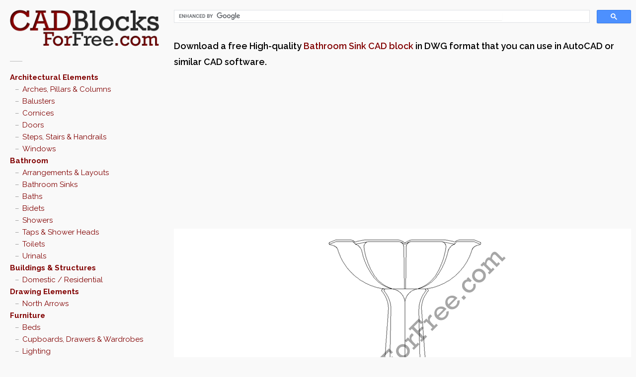

--- FILE ---
content_type: text/html; charset=UTF-8
request_url: https://www.cadblocksforfree.com/bathroom/CADBLOCKSFORFREE0001226/
body_size: 11317
content:

<!DOCTYPE html>

<html lang="en-GB"
	prefix="og: https://ogp.me/ns#" >
<head>
	<meta charset="UTF-8" />
	<meta name="viewport" content="width=device-width, initial-scale=1" />
	
	<link rel="pingback" href="" />
	
		<!-- All in One SEO 4.0.18 -->
		<title>Bathroom Sink | Free AutoCAD block in DWG</title>
		<link rel="canonical" href="https://www.cadblocksforfree.com/bathroom/CADBLOCKSFORFREE0001226/" />
		<meta property="og:site_name" content="CAD Blocks For Free" />
		<meta property="og:type" content="article" />
		<meta property="og:title" content="Bathroom Sink | Free AutoCAD block in DWG" />
		<meta property="og:url" content="https://www.cadblocksforfree.com/bathroom/CADBLOCKSFORFREE0001226/" />
		<meta property="og:image" content="https://www.cadblocksforfree.com/wp-content/uploads/CADBLOCKSFORFREE0001226.png" />
		<meta property="og:image:secure_url" content="https://www.cadblocksforfree.com/wp-content/uploads/CADBLOCKSFORFREE0001226.png" />
		<meta property="og:image:width" content="500" />
		<meta property="og:image:height" content="500" />
		<meta property="article:published_time" content="2012-02-05T15:38:08Z" />
		<meta property="article:modified_time" content="2015-12-16T15:07:52Z" />
		<meta property="twitter:card" content="summary" />
		<meta property="twitter:site" content="@CADBlcksForFree" />
		<meta property="twitter:domain" content="www.cadblocksforfree.com" />
		<meta property="twitter:title" content="Bathroom Sink | Free AutoCAD block in DWG" />
		<meta property="twitter:image" content="https://www.cadblocksforfree.com/wp-content/uploads/CADBLOCKSFORFREE0001226.png" />
		<!-- All in One SEO -->

<link rel='dns-prefetch' href='//ajax.googleapis.com' />
<link rel='dns-prefetch' href='//fonts.googleapis.com' />
<link rel='dns-prefetch' href='//stackpath.bootstrapcdn.com' />
<link rel="alternate" title="oEmbed (JSON)" type="application/json+oembed" href="https://www.cadblocksforfree.com/wp-json/oembed/1.0/embed?url=https%3A%2F%2Fwww.cadblocksforfree.com%2Fbathroom%2FCADBLOCKSFORFREE0001226%2F" />
<link rel="alternate" title="oEmbed (XML)" type="text/xml+oembed" href="https://www.cadblocksforfree.com/wp-json/oembed/1.0/embed?url=https%3A%2F%2Fwww.cadblocksforfree.com%2Fbathroom%2FCADBLOCKSFORFREE0001226%2F&#038;format=xml" />
<style id='wp-img-auto-sizes-contain-inline-css' type='text/css'>
img:is([sizes=auto i],[sizes^="auto," i]){contain-intrinsic-size:3000px 1500px}
/*# sourceURL=wp-img-auto-sizes-contain-inline-css */
</style>
<link rel='stylesheet' id='dlm-frontend-css' href='https://www.cadblocksforfree.com/wp-content/plugins/download-monitor/assets/css/frontend.css?ver=6.9' type='text/css' media='all' />
<link rel='stylesheet' id='style-css' href='https://www.cadblocksforfree.com/wp-content/themes/wpex-pronto/style.css?ver=6.9' type='text/css' media='all' />
<link rel='stylesheet' id='raleway-google-font-css' href='https://fonts.googleapis.com/css?family=Raleway%3A400%2C300%2C500%2C600%2C700&#038;ver=6.9' type='text/css' media='all' />
<link rel='stylesheet' id='font-awesome-css' href='https://stackpath.bootstrapcdn.com/font-awesome/4.7.0/css/font-awesome.min.css?ver=6.9' type='text/css' media='all' />
<script type="text/javascript" src="//ajax.googleapis.com/ajax/libs/jquery/3.7.1/jquery.min.js?ver=3.7.1" id="jquery-js"></script>
<link rel="https://api.w.org/" href="https://www.cadblocksforfree.com/wp-json/" /><link rel="alternate" title="JSON" type="application/json" href="https://www.cadblocksforfree.com/wp-json/wp/v2/posts/34384" /><link rel='shortlink' href='https://www.cadblocksforfree.com/?p=34384' />
<!-- Google tag (gtag.js) -->
<script async src="https://www.googletagmanager.com/gtag/js?id=G-128VVWZP67"></script>
<script>
  window.dataLayer = window.dataLayer || [];
  function gtag(){dataLayer.push(arguments);}
  gtag('js', new Date());

  gtag('config', 'G-128VVWZP67');
</script><!--[if IE]><link rel="stylesheet" type="text/css" href="https://www.cadblocksforfree.com/wp-content/themes/wpex-pronto/css/ie.css" media="screen" /><![endif]--><!--[if IE 8]><link rel="stylesheet" type="text/css" href="https://www.cadblocksforfree.com/wp-content/themes/wpex-pronto/css/ancient-ie.css" media="screen" /><![endif]--><!--[if lt IE 9]><script src="http://html5shim.googlecode.com/svn/trunk/html5.js"></script><script src="http://css3-mediaqueries-js.googlecode.com/svn/trunk/css3-mediaqueries.js"></script><![endif]--><link rel="icon" href="https://www.cadblocksforfree.com/wp-content/uploads/apple-touch-icon-114x114.png" sizes="32x32" />
<link rel="icon" href="https://www.cadblocksforfree.com/wp-content/uploads/apple-touch-icon-114x114.png" sizes="192x192" />
<link rel="apple-touch-icon" href="https://www.cadblocksforfree.com/wp-content/uploads/apple-touch-icon-114x114.png" />
<meta name="msapplication-TileImage" content="https://www.cadblocksforfree.com/wp-content/uploads/apple-touch-icon-114x114.png" />
		<style type="text/css" id="wp-custom-css">
			

/* CORE */
.clearfix:after {
	visibility: hidden;
	display: block;
	font-size: 0;
	content: " ";
	clear: both;
	height: 0;
}

.clearfix {
	display: inline-block;
}

/* start commented backslash hack */
* html .clearfix {
	height: 1%;
}

.clearfix {
	display: block;
}

/* close commented backslash hack */
/* TAG CLOUD */
.tagcloud a {
	background: #990000;
}

/* SIDEBAR */
header#masthead {
	margin: 0;
}

.sidebar-box {
	margin-bottom: 0;
}

.sidebar-box:before {
	background: 0;
	margin: 30px 0 0;
}

/* PAGE: HOME PAGE */
.loop-entry-img-link > img {
	width: 75%;
	margin: auto;
}

/* PAGE: POST */
#post-thumbnail {
	background-color: #FFFFFF;
}

#post-thumbnail img {
	/* width: 100%; */
	/* max-width: none; */
	height: auto;
	display: block;
	margin: auto;
}

.post-tags a {
	color: #810000;
	display: inline-block;
	float: none;
	margin: 0;
	background: 0;
	border: 0;
/*line-height: 1.4em;*/
/* width: auto; */
	font-size: 110%;
	padding: 0;
	border-radius: 0;
	box-shadow: none;
	text-transform: uppercase;
}

.single-nav a {
	font-family: 'Helvetica Neue', Arial, Helvetica, sans-serif !important;
	color: #444;
	font-size: 11px;
	font-weight: bold;
	line-height: 1.4em;
	padding: 6px 10px;
	width: auto;
}

.single-nav-left.col, .single-nav-right.col {
	margin: 0;
}

.single-nav-left, .single-nav-right {
	display: block;
	background: #F5F5F5;
	background: -webkit-gradient(linear,left bottom,left top,from(#F5F5F5),to(#FFF)), #FFF;
	background: -moz-linear-gradient(90deg,#F5F5F5 0%,#FFF 100%), #FFF;
	border: 1px solid #bbb;
	padding: 6px 10px;
	width: auto;
	border-radius: 3px;
	box-shadow: 0 1px 2px rgba(0,0,0,0.1);
}

.single-meta a {
	color: #810000;
}

.single-meta a:visited {
	color: #810000;
}

/* MOBILE */
#toggle-btn {
	background-color: #990000;
}

/* CUSTOM */
.cbff-explainer {
	font-weight: 600;
	font-size: 1.25em;
}

.download-button small, .download-button {
    word-break: break-all;
}

.info-box {
  width: 100%;
  color: #666;
  background: #ffffff;
  border: 1px solid #ddd;
  display: block;
  margin: 20px 0;
	padding: 0;
}

.info-box h1 {
	margin-top: 10px;
	padding: 0 10px;
}

.info-box p {
	padding: 0 10px;
}

.info-box a {
  text-decoration: underline;	
}
		</style>
			
<script async src="//pagead2.googlesyndication.com/pagead/js/adsbygoogle.js"></script>
<script>
  (adsbygoogle = window.adsbygoogle || []).push({
    google_ad_client: "ca-pub-5629769610382312",
    enable_page_level_ads: true
  });
</script> 
	


<!-- InMobi Choice. Consent Manager Tag v3.0 (for TCF 2.2) -->
<script type="text/javascript" async=true>
(function() {
  var host = window.location.hostname;
  var element = document.createElement('script');
  var firstScript = document.getElementsByTagName('script')[0];
  var url = 'https://cmp.inmobi.com'
    .concat('/choice/', 'bBeZ8fw7gQWcs', '/', host, '/choice.js?tag_version=V3');
  var uspTries = 0;
  var uspTriesLimit = 3;
  element.async = true;
  element.type = 'text/javascript';
  element.src = url;

  firstScript.parentNode.insertBefore(element, firstScript);

  function makeStub() {
    var TCF_LOCATOR_NAME = '__tcfapiLocator';
    var queue = [];
    var win = window;
    var cmpFrame;

    function addFrame() {
      var doc = win.document;
      var otherCMP = !!(win.frames[TCF_LOCATOR_NAME]);

      if (!otherCMP) {
        if (doc.body) {
          var iframe = doc.createElement('iframe');

          iframe.style.cssText = 'display:none';
          iframe.name = TCF_LOCATOR_NAME;
          doc.body.appendChild(iframe);
        } else {
          setTimeout(addFrame, 5);
        }
      }
      return !otherCMP;
    }

    function tcfAPIHandler() {
      var gdprApplies;
      var args = arguments;

      if (!args.length) {
        return queue;
      } else if (args[0] === 'setGdprApplies') {
        if (
          args.length > 3 &&
          args[2] === 2 &&
          typeof args[3] === 'boolean'
        ) {
          gdprApplies = args[3];
          if (typeof args[2] === 'function') {
            args[2]('set', true);
          }
        }
      } else if (args[0] === 'ping') {
        var retr = {
          gdprApplies: gdprApplies,
          cmpLoaded: false,
          cmpStatus: 'stub'
        };

        if (typeof args[2] === 'function') {
          args[2](retr);
        }
      } else {
        if(args[0] === 'init' && typeof args[3] === 'object') {
          args[3] = Object.assign(args[3], { tag_version: 'V3' });
        }
        queue.push(args);
      }
    }

    function postMessageEventHandler(event) {
      var msgIsString = typeof event.data === 'string';
      var json = {};

      try {
        if (msgIsString) {
          json = JSON.parse(event.data);
        } else {
          json = event.data;
        }
      } catch (ignore) {}

      var payload = json.__tcfapiCall;

      if (payload) {
        window.__tcfapi(
          payload.command,
          payload.version,
          function(retValue, success) {
            var returnMsg = {
              __tcfapiReturn: {
                returnValue: retValue,
                success: success,
                callId: payload.callId
              }
            };
            if (msgIsString) {
              returnMsg = JSON.stringify(returnMsg);
            }
            if (event && event.source && event.source.postMessage) {
              event.source.postMessage(returnMsg, '*');
            }
          },
          payload.parameter
        );
      }
    }

    while (win) {
      try {
        if (win.frames[TCF_LOCATOR_NAME]) {
          cmpFrame = win;
          break;
        }
      } catch (ignore) {}

      if (win === window.top) {
        break;
      }
      win = win.parent;
    }
    if (!cmpFrame) {
      addFrame();
      win.__tcfapi = tcfAPIHandler;
      win.addEventListener('message', postMessageEventHandler, false);
    }
  };

  makeStub();

  function makeGppStub() {
    const CMP_ID = 10;
    const SUPPORTED_APIS = [
      '2:tcfeuv2',
      '6:uspv1',
      '7:usnatv1',
      '8:usca',
      '9:usvav1',
      '10:uscov1',
      '11:usutv1',
      '12:usctv1'
    ];

    window.__gpp_addFrame = function (n) {
      if (!window.frames[n]) {
        if (document.body) {
          var i = document.createElement("iframe");
          i.style.cssText = "display:none";
          i.name = n;
          document.body.appendChild(i);
        } else {
          window.setTimeout(window.__gpp_addFrame, 10, n);
        }
      }
    };
    window.__gpp_stub = function () {
      var b = arguments;
      __gpp.queue = __gpp.queue || [];
      __gpp.events = __gpp.events || [];

      if (!b.length || (b.length == 1 && b[0] == "queue")) {
        return __gpp.queue;
      }

      if (b.length == 1 && b[0] == "events") {
        return __gpp.events;
      }

      var cmd = b[0];
      var clb = b.length > 1 ? b[1] : null;
      var par = b.length > 2 ? b[2] : null;
      if (cmd === "ping") {
        clb(
          {
            gppVersion: "1.1", // must be “Version.Subversion”, current: “1.1”
            cmpStatus: "stub", // possible values: stub, loading, loaded, error
            cmpDisplayStatus: "hidden", // possible values: hidden, visible, disabled
            signalStatus: "not ready", // possible values: not ready, ready
            supportedAPIs: SUPPORTED_APIS, // list of supported APIs
            cmpId: CMP_ID, // IAB assigned CMP ID, may be 0 during stub/loading
            sectionList: [],
            applicableSections: [-1],
            gppString: "",
            parsedSections: {},
          },
          true
        );
      } else if (cmd === "addEventListener") {
        if (!("lastId" in __gpp)) {
          __gpp.lastId = 0;
        }
        __gpp.lastId++;
        var lnr = __gpp.lastId;
        __gpp.events.push({
          id: lnr,
          callback: clb,
          parameter: par,
        });
        clb(
          {
            eventName: "listenerRegistered",
            listenerId: lnr, // Registered ID of the listener
            data: true, // positive signal
            pingData: {
              gppVersion: "1.1", // must be “Version.Subversion”, current: “1.1”
              cmpStatus: "stub", // possible values: stub, loading, loaded, error
              cmpDisplayStatus: "hidden", // possible values: hidden, visible, disabled
              signalStatus: "not ready", // possible values: not ready, ready
              supportedAPIs: SUPPORTED_APIS, // list of supported APIs
              cmpId: CMP_ID, // list of supported APIs
              sectionList: [],
              applicableSections: [-1],
              gppString: "",
              parsedSections: {},
            },
          },
          true
        );
      } else if (cmd === "removeEventListener") {
        var success = false;
        for (var i = 0; i < __gpp.events.length; i++) {
          if (__gpp.events[i].id == par) {
            __gpp.events.splice(i, 1);
            success = true;
            break;
          }
        }
        clb(
          {
            eventName: "listenerRemoved",
            listenerId: par, // Registered ID of the listener
            data: success, // status info
            pingData: {
              gppVersion: "1.1", // must be “Version.Subversion”, current: “1.1”
              cmpStatus: "stub", // possible values: stub, loading, loaded, error
              cmpDisplayStatus: "hidden", // possible values: hidden, visible, disabled
              signalStatus: "not ready", // possible values: not ready, ready
              supportedAPIs: SUPPORTED_APIS, // list of supported APIs
              cmpId: CMP_ID, // CMP ID
              sectionList: [],
              applicableSections: [-1],
              gppString: "",
              parsedSections: {},
            },
          },
          true
        );
      } else if (cmd === "hasSection") {
        clb(false, true);
      } else if (cmd === "getSection" || cmd === "getField") {
        clb(null, true);
      }
      //queue all other commands
      else {
        __gpp.queue.push([].slice.apply(b));
      }
    };
    window.__gpp_msghandler = function (event) {
      var msgIsString = typeof event.data === "string";
      try {
        var json = msgIsString ? JSON.parse(event.data) : event.data;
      } catch (e) {
        var json = null;
      }
      if (typeof json === "object" && json !== null && "__gppCall" in json) {
        var i = json.__gppCall;
        window.__gpp(
          i.command,
          function (retValue, success) {
            var returnMsg = {
              __gppReturn: {
                returnValue: retValue,
                success: success,
                callId: i.callId,
              },
            };
            event.source.postMessage(msgIsString ? JSON.stringify(returnMsg) : returnMsg, "*");
          },
          "parameter" in i ? i.parameter : null,
          "version" in i ? i.version : "1.1"
        );
      }
    };
    if (!("__gpp" in window) || typeof window.__gpp !== "function") {
      window.__gpp = window.__gpp_stub;
      window.addEventListener("message", window.__gpp_msghandler, false);
      window.__gpp_addFrame("__gppLocator");
    }
  };

  makeGppStub();

  var uspStubFunction = function() {
    var arg = arguments;
    if (typeof window.__uspapi !== uspStubFunction) {
      setTimeout(function() {
        if (typeof window.__uspapi !== 'undefined') {
          window.__uspapi.apply(window.__uspapi, arg);
        }
      }, 500);
    }
  };

  var checkIfUspIsReady = function() {
    uspTries++;
    if (window.__uspapi === uspStubFunction && uspTries < uspTriesLimit) {
      console.warn('USP is not accessible');
    } else {
      clearInterval(uspInterval);
    }
  };

  if (typeof window.__uspapi === 'undefined') {
    window.__uspapi = uspStubFunction;
    var uspInterval = setInterval(checkIfUspIsReady, 6000);
  }
})();
</script>
<!-- End InMobi Choice. Consent Manager Tag v3.0 (for TCF 2.2) -->



<script async="async" src="//cdn.orangeclickmedia.com/tech/libs/ocm_iab_compliance.js"></script>
<script data-cmp-src="//cdn.orangeclickmedia.com/tech/cadblocksforfree.com/ocm.js" async="async"></script>
<script async="async" data-cmp-src="//securepubads.g.doubleclick.net/tag/js/gpt.js"></script>
<script>
  var googletag = googletag || {};
  googletag.cmd = googletag.cmd || [];
</script>

<script>
  googletag.cmd.push(function() {
  	
	var article = googletag.sizeMapping()
    .addSize([0, 0], [[300, 600],[300, 250]])
    .addSize([340,0], [[300, 600],[336, 280],[300, 250]])
    .addSize([768, 0], [[336, 280],[300, 250]])
    .addSize([1024, 0],[[336, 280],[300, 250]])
    .build();
	
	googletag.defineSlot('/75351959,22671045682/cadblocksforfree.com/article1', [[300,600],[336,280],[300,250]], 'article1').defineSizeMapping(article).addService(googletag.pubads());
	googletag.defineSlot('/75351959,22671045682/cadblocksforfree.com/article2', [[300,600],[336,280],[300,250]], 'article2').defineSizeMapping(article).addService(googletag.pubads());
	
	googletag.pubads().collapseEmptyDivs();
	googletag.pubads().setCentering(true);
	googletag.pubads().disableInitialLoad();
	googletag.pubads().enableSingleRequest();
    googletag.enableServices();
	
  });
</script>

    
    

    
</head>
<!-- Begin Body -->
<body class="wp-singular post-template-default single single-post postid-34384 single-format-standard wp-theme-wpex-pronto body">

	<div id="wrap" class="container clr">
		<div class="container-left clr">
		<header id="masthead" class="site-header clr" role="banner">
			<div class="logo">
									<a href="https://www.cadblocksforfree.com/" title="CAD Blocks For Free" rel="home"><img src="https://www.cadblocksforfree.com/wp-content/uploads/CAD-Blocks-for-Free-logo.png" alt="" /></a>
							</div><!-- .logo -->
		</header><!-- .header -->
		<a href="javascript: void(0)" id="toggle-btn"><i class="fa fa-bars"></i></a>
		<div id="toggle-wrap" class="clr">
			<div id="navbar" class="navbar clr">
				<nav id="site-navigation" class="navigation main-navigation clr" role="navigation">
					<div class="menu-tieredcategories-container"><ul id="menu-tieredcategories" class="nav-menu dropdown-menu"><li id="menu-item-43692" class="menu-item menu-item-type-taxonomy menu-item-object-category menu-item-has-children menu-item-43692"><a href="https://www.cadblocksforfree.com/category/architectural-elements/">Architectural Elements</a>
<ul class="sub-menu">
	<li id="menu-item-43693" class="menu-item menu-item-type-taxonomy menu-item-object-category menu-item-43693"><a href="https://www.cadblocksforfree.com/category/architectural-elements/arches-pillars-and-columns/">Arches, Pillars &#038; Columns</a></li>
	<li id="menu-item-43694" class="menu-item menu-item-type-taxonomy menu-item-object-category menu-item-43694"><a href="https://www.cadblocksforfree.com/category/architectural-elements/balusters/">Balusters</a></li>
	<li id="menu-item-43695" class="menu-item menu-item-type-taxonomy menu-item-object-category menu-item-43695"><a href="https://www.cadblocksforfree.com/category/architectural-elements/cornices/">Cornices</a></li>
	<li id="menu-item-43696" class="menu-item menu-item-type-taxonomy menu-item-object-category menu-item-43696"><a href="https://www.cadblocksforfree.com/category/architectural-elements/doors/">Doors</a></li>
	<li id="menu-item-43731" class="menu-item menu-item-type-taxonomy menu-item-object-category menu-item-43731"><a href="https://www.cadblocksforfree.com/category/architectural-elements/steps-stairs-and-handrails/">Steps, Stairs &#038; Handrails</a></li>
	<li id="menu-item-43732" class="menu-item menu-item-type-taxonomy menu-item-object-category menu-item-43732"><a href="https://www.cadblocksforfree.com/category/architectural-elements/windows/">Windows</a></li>
</ul>
</li>
<li id="menu-item-43697" class="menu-item menu-item-type-taxonomy menu-item-object-category current-post-ancestor current-menu-parent current-post-parent menu-item-has-children menu-item-43697"><a href="https://www.cadblocksforfree.com/category/bathroom/">Bathroom</a>
<ul class="sub-menu">
	<li id="menu-item-43698" class="menu-item menu-item-type-taxonomy menu-item-object-category menu-item-43698"><a href="https://www.cadblocksforfree.com/category/bathroom/arrangements-and-layouts/">Arrangements &#038; Layouts</a></li>
	<li id="menu-item-43699" class="menu-item menu-item-type-taxonomy menu-item-object-category current-post-ancestor current-menu-parent current-post-parent menu-item-43699"><a href="https://www.cadblocksforfree.com/category/bathroom/bathroom-sinks/">Bathroom Sinks</a></li>
	<li id="menu-item-43700" class="menu-item menu-item-type-taxonomy menu-item-object-category menu-item-43700"><a href="https://www.cadblocksforfree.com/category/bathroom/baths/">Baths</a></li>
	<li id="menu-item-43701" class="menu-item menu-item-type-taxonomy menu-item-object-category menu-item-43701"><a href="https://www.cadblocksforfree.com/category/bathroom/bidets/">Bidets</a></li>
	<li id="menu-item-43733" class="menu-item menu-item-type-taxonomy menu-item-object-category menu-item-43733"><a href="https://www.cadblocksforfree.com/category/bathroom/showers/">Showers</a></li>
	<li id="menu-item-43734" class="menu-item menu-item-type-taxonomy menu-item-object-category menu-item-43734"><a href="https://www.cadblocksforfree.com/category/bathroom/taps-and-shower-heads/">Taps &#038; Shower Heads</a></li>
	<li id="menu-item-43735" class="menu-item menu-item-type-taxonomy menu-item-object-category menu-item-43735"><a href="https://www.cadblocksforfree.com/category/bathroom/toilets/">Toilets</a></li>
	<li id="menu-item-43736" class="menu-item menu-item-type-taxonomy menu-item-object-category menu-item-43736"><a href="https://www.cadblocksforfree.com/category/bathroom/urinals/">Urinals</a></li>
</ul>
</li>
<li id="menu-item-43702" class="menu-item menu-item-type-taxonomy menu-item-object-category menu-item-has-children menu-item-43702"><a href="https://www.cadblocksforfree.com/category/buildings-and-structures/">Buildings &#038; Structures</a>
<ul class="sub-menu">
	<li id="menu-item-43703" class="menu-item menu-item-type-taxonomy menu-item-object-category menu-item-43703"><a href="https://www.cadblocksforfree.com/category/buildings-and-structures/domestic-residential/">Domestic / Residential</a></li>
</ul>
</li>
<li id="menu-item-43704" class="menu-item menu-item-type-taxonomy menu-item-object-category menu-item-has-children menu-item-43704"><a href="https://www.cadblocksforfree.com/category/drawing-elements/">Drawing Elements</a>
<ul class="sub-menu">
	<li id="menu-item-43705" class="menu-item menu-item-type-taxonomy menu-item-object-category menu-item-43705"><a href="https://www.cadblocksforfree.com/category/drawing-elements/north-arrows/">North Arrows</a></li>
</ul>
</li>
<li id="menu-item-43706" class="menu-item menu-item-type-taxonomy menu-item-object-category menu-item-has-children menu-item-43706"><a href="https://www.cadblocksforfree.com/category/furniture/">Furniture</a>
<ul class="sub-menu">
	<li id="menu-item-43707" class="menu-item menu-item-type-taxonomy menu-item-object-category menu-item-43707"><a href="https://www.cadblocksforfree.com/category/furniture/beds/">Beds</a></li>
	<li id="menu-item-43708" class="menu-item menu-item-type-taxonomy menu-item-object-category menu-item-43708"><a href="https://www.cadblocksforfree.com/category/furniture/cupboards-drawers-and-wardrobes/">Cupboards, Drawers &#038; Wardrobes</a></li>
	<li id="menu-item-43709" class="menu-item menu-item-type-taxonomy menu-item-object-category menu-item-43709"><a href="https://www.cadblocksforfree.com/category/furniture/lighting/">Lighting</a></li>
	<li id="menu-item-43737" class="menu-item menu-item-type-taxonomy menu-item-object-category menu-item-43737"><a href="https://www.cadblocksforfree.com/category/furniture/rugs-and-carpeting/">Rugs &#038; Carpeting</a></li>
	<li id="menu-item-43738" class="menu-item menu-item-type-taxonomy menu-item-object-category menu-item-43738"><a href="https://www.cadblocksforfree.com/category/furniture/seating/">Seating</a></li>
	<li id="menu-item-43739" class="menu-item menu-item-type-taxonomy menu-item-object-category menu-item-43739"><a href="https://www.cadblocksforfree.com/category/furniture/shelving/">Shelving</a></li>
	<li id="menu-item-43740" class="menu-item menu-item-type-taxonomy menu-item-object-category menu-item-43740"><a href="https://www.cadblocksforfree.com/category/furniture/tables/">Tables</a></li>
	<li id="menu-item-43741" class="menu-item menu-item-type-taxonomy menu-item-object-category menu-item-43741"><a href="https://www.cadblocksforfree.com/category/furniture/tables-and-desks-with-seating/">Tables &#038; Desks with Seating</a></li>
</ul>
</li>
<li id="menu-item-43710" class="menu-item menu-item-type-taxonomy menu-item-object-category menu-item-has-children menu-item-43710"><a href="https://www.cadblocksforfree.com/category/kitchen-and-utility-room/">Kitchen &#038; Utility Room</a>
<ul class="sub-menu">
	<li id="menu-item-43711" class="menu-item menu-item-type-taxonomy menu-item-object-category menu-item-43711"><a href="https://www.cadblocksforfree.com/category/kitchen-and-utility-room/kitchen-appliances/">Kitchen Appliances</a></li>
	<li id="menu-item-43712" class="menu-item menu-item-type-taxonomy menu-item-object-category menu-item-43712"><a href="https://www.cadblocksforfree.com/category/kitchen-and-utility-room/kitchensinks/">Kitchen Sinks</a></li>
	<li id="menu-item-43742" class="menu-item menu-item-type-taxonomy menu-item-object-category menu-item-43742"><a href="https://www.cadblocksforfree.com/category/kitchen-and-utility-room/taps-faucets/">Taps / Faucets</a></li>
</ul>
</li>
<li id="menu-item-43713" class="menu-item menu-item-type-taxonomy menu-item-object-category menu-item-has-children menu-item-43713"><a href="https://www.cadblocksforfree.com/category/landscaping-and-garden/">Landscaping &#038; Garden</a>
<ul class="sub-menu">
	<li id="menu-item-43714" class="menu-item menu-item-type-taxonomy menu-item-object-category menu-item-43714"><a href="https://www.cadblocksforfree.com/category/landscaping-and-garden/fences-gates-and-walls/">Fences, Gates &#038; Walls</a></li>
	<li id="menu-item-43715" class="menu-item menu-item-type-taxonomy menu-item-object-category menu-item-43715"><a href="https://www.cadblocksforfree.com/category/landscaping-and-garden/garden-ornaments/">Garden Ornaments</a></li>
	<li id="menu-item-43716" class="menu-item menu-item-type-taxonomy menu-item-object-category menu-item-43716"><a href="https://www.cadblocksforfree.com/category/landscaping-and-garden/gate-wall-finials/">Gate / Wall Finials</a></li>
	<li id="menu-item-43743" class="menu-item menu-item-type-taxonomy menu-item-object-category menu-item-43743"><a href="https://www.cadblocksforfree.com/category/landscaping-and-garden/trees-shrubs-plants-and-flowers/">Trees, Shrubs, Plants &#038; Flowers</a></li>
</ul>
</li>
<li id="menu-item-43717" class="menu-item menu-item-type-taxonomy menu-item-object-category menu-item-has-children menu-item-43717"><a href="https://www.cadblocksforfree.com/category/people-and-animals/">People &#038; Animals</a>
<ul class="sub-menu">
	<li id="menu-item-43718" class="menu-item menu-item-type-taxonomy menu-item-object-category menu-item-43718"><a href="https://www.cadblocksforfree.com/category/people-and-animals/animals/">Animals</a></li>
	<li id="menu-item-43719" class="menu-item menu-item-type-taxonomy menu-item-object-category menu-item-43719"><a href="https://www.cadblocksforfree.com/category/people-and-animals/famous-faces/">Famous Faces</a></li>
	<li id="menu-item-43720" class="menu-item menu-item-type-taxonomy menu-item-object-category menu-item-43720"><a href="https://www.cadblocksforfree.com/category/people-and-animals/people/">People</a></li>
</ul>
</li>
<li id="menu-item-43721" class="menu-item menu-item-type-taxonomy menu-item-object-category menu-item-has-children menu-item-43721"><a href="https://www.cadblocksforfree.com/category/roads-and-highways/">Roads &#038; Highways</a>
<ul class="sub-menu">
	<li id="menu-item-43722" class="menu-item menu-item-type-taxonomy menu-item-object-category menu-item-43722"><a href="https://www.cadblocksforfree.com/category/roads-and-highways/road-signs-uk/">Road Signs (UK)</a></li>
</ul>
</li>
<li id="menu-item-43723" class="menu-item menu-item-type-taxonomy menu-item-object-category menu-item-has-children menu-item-43723"><a href="https://www.cadblocksforfree.com/category/sports-and-recreation/">Sports &#038; Recreation</a>
<ul class="sub-menu">
	<li id="menu-item-43744" class="menu-item menu-item-type-taxonomy menu-item-object-category menu-item-43744"><a href="https://www.cadblocksforfree.com/category/sports-and-recreation/10-pin-bowling/">10-Pin Bowling</a></li>
	<li id="menu-item-43745" class="menu-item menu-item-type-taxonomy menu-item-object-category menu-item-43745"><a href="https://www.cadblocksforfree.com/category/sports-and-recreation/air-hockey/">Air Hockey</a></li>
	<li id="menu-item-43746" class="menu-item menu-item-type-taxonomy menu-item-object-category menu-item-43746"><a href="https://www.cadblocksforfree.com/category/sports-and-recreation/athletics/">Athletics</a></li>
	<li id="menu-item-43747" class="menu-item menu-item-type-taxonomy menu-item-object-category menu-item-43747"><a href="https://www.cadblocksforfree.com/category/sports-and-recreation/badminton/">Badminton</a></li>
	<li id="menu-item-43748" class="menu-item menu-item-type-taxonomy menu-item-object-category menu-item-43748"><a href="https://www.cadblocksforfree.com/category/sports-and-recreation/baseball/">Baseball</a></li>
	<li id="menu-item-43749" class="menu-item menu-item-type-taxonomy menu-item-object-category menu-item-43749"><a href="https://www.cadblocksforfree.com/category/sports-and-recreation/basketball/">Basketball</a></li>
	<li id="menu-item-43750" class="menu-item menu-item-type-taxonomy menu-item-object-category menu-item-43750"><a href="https://www.cadblocksforfree.com/category/sports-and-recreation/beach-volleyball/">Beach Volleyball</a></li>
	<li id="menu-item-43751" class="menu-item menu-item-type-taxonomy menu-item-object-category menu-item-43751"><a href="https://www.cadblocksforfree.com/category/sports-and-recreation/books/">Books</a></li>
	<li id="menu-item-43752" class="menu-item menu-item-type-taxonomy menu-item-object-category menu-item-43752"><a href="https://www.cadblocksforfree.com/category/sports-and-recreation/football-american/">Football (American)</a></li>
	<li id="menu-item-43753" class="menu-item menu-item-type-taxonomy menu-item-object-category menu-item-43753"><a href="https://www.cadblocksforfree.com/category/sports-and-recreation/football-soccer/">Football (Soccer)</a></li>
	<li id="menu-item-43754" class="menu-item menu-item-type-taxonomy menu-item-object-category menu-item-43754"><a href="https://www.cadblocksforfree.com/category/sports-and-recreation/gym-equipment/">Gym Equipment</a></li>
	<li id="menu-item-43755" class="menu-item menu-item-type-taxonomy menu-item-object-category menu-item-43755"><a href="https://www.cadblocksforfree.com/category/sports-and-recreation/hockey/">Hockey</a></li>
	<li id="menu-item-43756" class="menu-item menu-item-type-taxonomy menu-item-object-category menu-item-43756"><a href="https://www.cadblocksforfree.com/category/sports-and-recreation/netball/">Netball</a></li>
	<li id="menu-item-43724" class="menu-item menu-item-type-taxonomy menu-item-object-category menu-item-43724"><a href="https://www.cadblocksforfree.com/category/sports-and-recreation/swimming-pools/">Swimming Pools</a></li>
</ul>
</li>
<li id="menu-item-43725" class="menu-item menu-item-type-taxonomy menu-item-object-category menu-item-has-children menu-item-43725"><a href="https://www.cadblocksforfree.com/category/structural-elements/">Structural Elements</a>
<ul class="sub-menu">
	<li id="menu-item-43726" class="menu-item menu-item-type-taxonomy menu-item-object-category menu-item-43726"><a href="https://www.cadblocksforfree.com/category/structural-elements/structural-steel/">Structural Steel</a></li>
</ul>
</li>
<li id="menu-item-43727" class="menu-item menu-item-type-taxonomy menu-item-object-category menu-item-has-children menu-item-43727"><a href="https://www.cadblocksforfree.com/category/transportation/">Transportation</a>
<ul class="sub-menu">
	<li id="menu-item-43757" class="menu-item menu-item-type-taxonomy menu-item-object-category menu-item-43757"><a href="https://www.cadblocksforfree.com/category/transportation/aircraft/">Aircraft</a></li>
	<li id="menu-item-43758" class="menu-item menu-item-type-taxonomy menu-item-object-category menu-item-43758"><a href="https://www.cadblocksforfree.com/category/transportation/bicycles-and-motorcycles/">Bicycles &#038; Motorcycles</a></li>
	<li id="menu-item-43759" class="menu-item menu-item-type-taxonomy menu-item-object-category menu-item-43759"><a href="https://www.cadblocksforfree.com/category/transportation/boats-and-watercraft/">Boats &#038; Watercraft</a></li>
	<li id="menu-item-43760" class="menu-item menu-item-type-taxonomy menu-item-object-category menu-item-43760"><a href="https://www.cadblocksforfree.com/category/transportation/buses-and-coaches/">Buses &#038; Coaches</a></li>
	<li id="menu-item-43761" class="menu-item menu-item-type-taxonomy menu-item-object-category menu-item-43761"><a href="https://www.cadblocksforfree.com/category/transportation/car/">Car</a></li>
	<li id="menu-item-43762" class="menu-item menu-item-type-taxonomy menu-item-object-category menu-item-43762"><a href="https://www.cadblocksforfree.com/category/transportation/construction-and-utility-plant-and-vehicles/">Construction &#038; Utility: Plant &#038; Vehicles</a></li>
	<li id="menu-item-43728" class="menu-item menu-item-type-taxonomy menu-item-object-category menu-item-43728"><a href="https://www.cadblocksforfree.com/category/transportation/suvs-and-4wds/">SUVs &#038; 4WDs</a></li>
	<li id="menu-item-43729" class="menu-item menu-item-type-taxonomy menu-item-object-category menu-item-43729"><a href="https://www.cadblocksforfree.com/category/transportation/trucks-lorries/">Trucks / Lorries</a></li>
	<li id="menu-item-43730" class="menu-item menu-item-type-taxonomy menu-item-object-category menu-item-43730"><a href="https://www.cadblocksforfree.com/category/transportation/vans-and-pickups/">Vans &#038; Pick-Ups</a></li>
</ul>
</li>
</ul></div>				</nav><!-- #site-navigation -->
			</div><!-- #navbar -->
					</div><!--#toogle-wrap -->
	</div><!-- .left-container clr -->
	<div id="main" class="container-right site-main row clr fitvids">
	
	<div style="margin: 0 0 20px 0;">
	<script async src='https://cse.google.com/cse.js?cx=partner-pub-5629769610382312:1858026948'></script><div class="gcse-searchbox-only"></div>
	</div>

    
    <h2>
    Download a free High-quality <a href="https://www.cadblocksforfree.com/bathroom/CADBLOCKSFORFREE0001226/">Bathroom Sink CAD block</a> in DWG format that you can use in AutoCAD or similar CAD software.
    </h2>

<div style="margin: 0 0 20px 0;">
  <center>	
  
<script async src="https://pagead2.googlesyndication.com/pagead/js/adsbygoogle.js"></script>
<!-- cadblocks_responsive_LINKS_horizontal_CAD_top-header_replaced -->
<ins class="adsbygoogle"
     style="display:block"
     data-ad-client="ca-pub-5629769610382312"
     data-ad-slot="2412346043"
     data-ad-format="auto"
     data-full-width-responsive="true"></ins>
<script>
     (adsbygoogle = window.adsbygoogle || []).push({});
</script>

  </center>
</div>

					<div id="post-thumbnail" class="clearfix">





<div style="margin: auto;"> 			<img src="https://www.cadblocksforfree.com/wp-content/uploads/CADBLOCKSFORFREE0001226.png" alt="Bathroom Sink" />
</div>

		</div><!-- #post-thumbnail -->
			<div id="primary" class="content-area clr">
		<div id="content" class="site-content boxed" role="main">
			<header class="post-header" style="text-align: center;">
				<h1 class="post-header-title">Bathroom Sink</h1>
				<ul class="single-meta clr" style="text-align: center; display: inline-block;">
																<li><i class="fa fa-folder-open"></i><a href="https://www.cadblocksforfree.com/category/bathroom/" rel="category tag">Bathroom</a> / <a href="https://www.cadblocksforfree.com/category/bathroom/bathroom-sinks/" rel="category tag">Bathroom Sinks</a></li>
															
							<!--<div class="post-tags clr">GEOMETRY: <a href="https://www.cadblocksforfree.com/tag/2d-elevation-front/" rel="tag">2D Elevation-Front</a></div>-->
				<li>Geometry: <a href="https://www.cadblocksforfree.com/tag/2d-elevation-front/" rel="tag">2D Elevation-Front</a></li>			
				</ul><!-- .meta -->
				
<div style="margin: 25px 0;">
  <center>	
  
<script async src="https://pagead2.googlesyndication.com/pagead/js/adsbygoogle.js"></script>
<!-- cadblocks_responsive_square_CAD_middle -->
<ins class="adsbygoogle"
     style="display:block"
     data-ad-client="ca-pub-5629769610382312"
     data-ad-slot="3812368330"
     data-ad-format="auto"
     data-full-width-responsive="true"></ins>
<script>
     (adsbygoogle = window.adsbygoogle || []).push({});
</script>


  </center>
</div>				
                <!-- <div class="meta"></div> -->
			</header><!-- .post-header -->
			<article class="entry clr">
				<p><a class="aligncenter download-button" href="https://www.cadblocksforfree.com/downloads/14537/" rel="nofollow">
		Download &ldquo;CADBLOCKSFORFREE0001226.dwg&rdquo;		<small>CADBLOCKSFORFREE0001226.dwg &ndash; Downloaded 62 times &ndash; 121 KB</small>
	</a></p>

<p>Download a free High-quality <a href="https://www.cadblocksforfree.com/bathroom/CADBLOCKSFORFREE0001226/">Bathroom Sink CAD block</a> in DWG format in <em>2D Elevation-Front</em> view which you can use in AutoCAD or similar CAD software. Below you will find more CAD blocks from the "<a href="https://www.cadblocksforfree.com/category/bathroom/bathroom-sinks/">Bathroom Sinks</a>" category, or you might want to check more designs from the "<a href="https://www.cadblocksforfree.com/category/bathroom/">Bathroom</a>" category.
</p>
<div style="margin: 10px 0;">
  <center>

<!-- /75351959/cadblocksforfree.com/article1 -->
<div id='article1'>
<script>
googletag.cmd.push(function() { googletag.display('article1'); });
</script>
</div>  

  </center>
</div>  
	
    <div id="related_posts"><h2>Related CAD Blocks</h2>
    <ul>
        <li style="display: inline-block; border: 1px solid #ddd; max-width: 230px; margin: 0 16px 16px 0;">
           <div class="relatedthumb">
	        <a href="https://www.cadblocksforfree.com/bathroom/CADBLOCKSFORFREE0007592/" title="Bathroom Sink"><img fetchpriority="high" decoding="async" width="240" height="240" src="https://www.cadblocksforfree.com/wp-content/uploads/CADBLOCKSFORFREE0007592-240x240.png" class="attachment-thumbnail size-thumbnail wp-post-image" alt="" srcset="https://www.cadblocksforfree.com/wp-content/uploads/CADBLOCKSFORFREE0007592-240x240.png 240w, https://www.cadblocksforfree.com/wp-content/uploads/CADBLOCKSFORFREE0007592-300x300.png 300w, https://www.cadblocksforfree.com/wp-content/uploads/CADBLOCKSFORFREE0007592-230x230.png 230w, https://www.cadblocksforfree.com/wp-content/uploads/CADBLOCKSFORFREE0007592-150x150.png 150w, https://www.cadblocksforfree.com/wp-content/uploads/CADBLOCKSFORFREE0007592.png 500w" sizes="(max-width: 240px) 100vw, 240px" /></a>
       	   </div>
       	   <div style="text-align: center; font-weight: bold;"><a href="https://www.cadblocksforfree.com/bathroom/CADBLOCKSFORFREE0007592/" title="Bathroom Sink">Bathroom Sink</a></div>	
        </li>
        <li style="display: inline-block; border: 1px solid #ddd; max-width: 230px; margin: 0 16px 16px 0;">
           <div class="relatedthumb">
	        <a href="https://www.cadblocksforfree.com/bathroom/CADBLOCKSFORFREE0001165/" title="Bathroom Sink"><img decoding="async" width="240" height="240" src="https://www.cadblocksforfree.com/wp-content/uploads/CADBLOCKSFORFREE0001165-240x240.png" class="attachment-thumbnail size-thumbnail wp-post-image" alt="" srcset="https://www.cadblocksforfree.com/wp-content/uploads/CADBLOCKSFORFREE0001165-240x240.png 240w, https://www.cadblocksforfree.com/wp-content/uploads/CADBLOCKSFORFREE0001165-300x300.png 300w, https://www.cadblocksforfree.com/wp-content/uploads/CADBLOCKSFORFREE0001165-230x230.png 230w, https://www.cadblocksforfree.com/wp-content/uploads/CADBLOCKSFORFREE0001165-150x150.png 150w, https://www.cadblocksforfree.com/wp-content/uploads/CADBLOCKSFORFREE0001165.png 500w" sizes="(max-width: 240px) 100vw, 240px" /></a>
       	   </div>
       	   <div style="text-align: center; font-weight: bold;"><a href="https://www.cadblocksforfree.com/bathroom/CADBLOCKSFORFREE0001165/" title="Bathroom Sink">Bathroom Sink</a></div>	
        </li>
        <li style="display: inline-block; border: 1px solid #ddd; max-width: 230px; margin: 0 16px 16px 0;">
           <div class="relatedthumb">
	        <a href="https://www.cadblocksforfree.com/bathroom/CADBLOCKSFORFREE0007616/" title="Bathroom Sink"><img decoding="async" width="240" height="240" src="https://www.cadblocksforfree.com/wp-content/uploads/CADBLOCKSFORFREE0007616-240x240.png" class="attachment-thumbnail size-thumbnail wp-post-image" alt="" srcset="https://www.cadblocksforfree.com/wp-content/uploads/CADBLOCKSFORFREE0007616-240x240.png 240w, https://www.cadblocksforfree.com/wp-content/uploads/CADBLOCKSFORFREE0007616-300x300.png 300w, https://www.cadblocksforfree.com/wp-content/uploads/CADBLOCKSFORFREE0007616-230x230.png 230w, https://www.cadblocksforfree.com/wp-content/uploads/CADBLOCKSFORFREE0007616-150x150.png 150w, https://www.cadblocksforfree.com/wp-content/uploads/CADBLOCKSFORFREE0007616.png 500w" sizes="(max-width: 240px) 100vw, 240px" /></a>
       	   </div>
       	   <div style="text-align: center; font-weight: bold;"><a href="https://www.cadblocksforfree.com/bathroom/CADBLOCKSFORFREE0007616/" title="Bathroom Sink">Bathroom Sink</a></div>	
        </li>
        <li style="display: inline-block; border: 1px solid #ddd; max-width: 230px; margin: 0 16px 16px 0;">
           <div class="relatedthumb">
	        <a href="https://www.cadblocksforfree.com/bathroom/CADBLOCKSFORFREE0001417/" title="Bathroom Sink"><img loading="lazy" decoding="async" width="240" height="240" src="https://www.cadblocksforfree.com/wp-content/uploads/CADBLOCKSFORFREE0001417-240x240.png" class="attachment-thumbnail size-thumbnail wp-post-image" alt="" srcset="https://www.cadblocksforfree.com/wp-content/uploads/CADBLOCKSFORFREE0001417-240x240.png 240w, https://www.cadblocksforfree.com/wp-content/uploads/CADBLOCKSFORFREE0001417-300x300.png 300w, https://www.cadblocksforfree.com/wp-content/uploads/CADBLOCKSFORFREE0001417-230x230.png 230w, https://www.cadblocksforfree.com/wp-content/uploads/CADBLOCKSFORFREE0001417-150x150.png 150w, https://www.cadblocksforfree.com/wp-content/uploads/CADBLOCKSFORFREE0001417.png 500w" sizes="auto, (max-width: 240px) 100vw, 240px" /></a>
       	   </div>
       	   <div style="text-align: center; font-weight: bold;"><a href="https://www.cadblocksforfree.com/bathroom/CADBLOCKSFORFREE0001417/" title="Bathroom Sink">Bathroom Sink</a></div>	
        </li>
        <li style="display: inline-block; border: 1px solid #ddd; max-width: 230px; margin: 0 16px 16px 0;">
           <div class="relatedthumb">
	        <a href="https://www.cadblocksforfree.com/bathroom/CADBLOCKSFORFREE0007701/" title="Bathroom Sink"><img loading="lazy" decoding="async" width="240" height="240" src="https://www.cadblocksforfree.com/wp-content/uploads/CADBLOCKSFORFREE0007701-240x240.png" class="attachment-thumbnail size-thumbnail wp-post-image" alt="" srcset="https://www.cadblocksforfree.com/wp-content/uploads/CADBLOCKSFORFREE0007701-240x240.png 240w, https://www.cadblocksforfree.com/wp-content/uploads/CADBLOCKSFORFREE0007701-300x300.png 300w, https://www.cadblocksforfree.com/wp-content/uploads/CADBLOCKSFORFREE0007701-230x230.png 230w, https://www.cadblocksforfree.com/wp-content/uploads/CADBLOCKSFORFREE0007701-150x150.png 150w, https://www.cadblocksforfree.com/wp-content/uploads/CADBLOCKSFORFREE0007701.png 500w" sizes="auto, (max-width: 240px) 100vw, 240px" /></a>
       	   </div>
       	   <div style="text-align: center; font-weight: bold;"><a href="https://www.cadblocksforfree.com/bathroom/CADBLOCKSFORFREE0007701/" title="Bathroom Sink">Bathroom Sink</a></div>	
        </li>
        <li style="display: inline-block; border: 1px solid #ddd; max-width: 230px; margin: 0 16px 16px 0;">
           <div class="relatedthumb">
	        <a href="https://www.cadblocksforfree.com/bathroom/CADBLOCKSFORFREE0007520/" title="Bathroom Sink"><img loading="lazy" decoding="async" width="240" height="240" src="https://www.cadblocksforfree.com/wp-content/uploads/CADBLOCKSFORFREE0007520-240x240.png" class="attachment-thumbnail size-thumbnail wp-post-image" alt="" srcset="https://www.cadblocksforfree.com/wp-content/uploads/CADBLOCKSFORFREE0007520-240x240.png 240w, https://www.cadblocksforfree.com/wp-content/uploads/CADBLOCKSFORFREE0007520-300x300.png 300w, https://www.cadblocksforfree.com/wp-content/uploads/CADBLOCKSFORFREE0007520-230x230.png 230w, https://www.cadblocksforfree.com/wp-content/uploads/CADBLOCKSFORFREE0007520-150x150.png 150w, https://www.cadblocksforfree.com/wp-content/uploads/CADBLOCKSFORFREE0007520.png 500w" sizes="auto, (max-width: 240px) 100vw, 240px" /></a>
       	   </div>
       	   <div style="text-align: center; font-weight: bold;"><a href="https://www.cadblocksforfree.com/bathroom/CADBLOCKSFORFREE0007520/" title="Bathroom Sink">Bathroom Sink</a></div>	
        </li>
    </ul>
    </div>
<div class="boxpromo">
<a target="_blank" rel="nofollow" href="https://www.cadmode.com/get-guide/?utm_source=cadblocksforfree&utm_medium=referral&utm_campaign=cad-block-book-image"><img loading="lazy" decoding="async" class="alignleft wp-image-43980 size-thumbnail" src="https://www.cadblocksforfree.com/wp-content/uploads/101-cad-exerices-book-cover-161x240.png" alt="" width="161" height="240" srcset="https://www.cadblocksforfree.com/wp-content/uploads/101-cad-exerices-book-cover-161x240.png 161w, https://www.cadblocksforfree.com/wp-content/uploads/101-cad-exerices-book-cover-201x300.png 201w, https://www.cadblocksforfree.com/wp-content/uploads/101-cad-exerices-book-cover-335x500.png 335w, https://www.cadblocksforfree.com/wp-content/uploads/101-cad-exerices-book-cover.png 358w" sizes="auto, (max-width: 161px) 100vw, 161px" /></a>
<h2><a target="_blank" rel="nofollow" href="https://www.cadmode.com/get-guide/?utm_source=cadblocksforfree&utm_medium=referral&utm_campaign=cad-block-h2-title">101 Technical Drawing Exercises to improve your practical CAD skills</a></h2>
This e-book provides the most effective exercises for you to improve your Autocad skills. In no time, you will:
<ul>
<li>Increase your CAD proficiency</li>
<li>Increase your confidence working with your preferred software</li>
<li>Increase your technical speed</li>
</ul>
<a target="_blank" rel="nofollow" href="https://www.cadmode.com/get-guide/?utm_source=cadblocksforfree&utm_medium=referral&utm_campaign=cad-block-cta-link"><u><strong>Check out 101 Technical Drawing Exercises</strong></u></a> and you'll see massive improvement in CAD speed in just a few exercises.
<div style="clear: both;"></div></div>

<div style="margin: 10px 0;">
  <center>

<script async src="https://pagead2.googlesyndication.com/pagead/js/adsbygoogle.js"></script>
<!-- cadblocks_responsive_LINKS_horizontal_CAD_top_replaced -->
<ins class="adsbygoogle"
     style="display:block"
     data-ad-client="ca-pub-5629769610382312"
     data-ad-slot="8736073632"
     data-ad-format="auto"
     data-full-width-responsive="true"></ins>
<script>
     (adsbygoogle = window.adsbygoogle || []).push({});
</script>

  </center>
</div>	
<p>
Feel free to use the search form, or click on specific categories / subcategories, to explore our extensive library of <a href="https://www.cadblocksforfree.com/">10,533 CAD blocks</a>. Whether you are a student, decorator, engineer, architect, planner or any other hobbyist or professional designer, our aim is to boost your productivity and speed up your workflow.
</p>
<p>
All our materials can be downloaded for free. Please check out our <a href="https://www.cadblocksforfree.com/use-license/">Use License</a>. The key points are: 
 <ul style="margin: 0px 30px;">
   <li>you are allowed to use this CAD block for free in your projects, but</li> 
   <li>you cannot distribute it or sell it.</li>
  </ul>
</p>


<div style="margin: 10px 0;">
  <center>

<!-- /75351959/cadblocksforfree.com/article2 -->
<div id='article2'>
<script>
googletag.cmd.push(function() { googletag.display('article2'); });
</script>
</div>

  </center>
</div>  
			</article><!-- /entry -->
						
			 
<div id="comments" class="comments-area">

	
	
</div><!-- #comments -->


		</div><!-- #content -->
		<nav class="single-nav clr">
			<div class="single-nav-left col span_12"><a href="https://www.cadblocksforfree.com/bathroom/CADBLOCKSFORFREE0001225/" rel="prev">&larr; Bathroom Sink</a></div>			<div class="single-nav-right col span_12 clr-margin"><a href="https://www.cadblocksforfree.com/bathroom/CADBLOCKSFORFREE0001227/" rel="next">Bathroom Sink &rarr;</a></div>		</nav><!-- .page-header-title --> 
	</div><!-- #primary -->
	

	

		
	
<div style="clear:both;"></div>
<div id="footer">

  <script src="https://p1pa.com/ssa/ssa.js"></script>
  
  <div>
  <p> 
    Our CAD blocks are available in DWG format, a propriety binary file format used by AutoCAD, that is owned by Autodesk, and is used for saving 2D and 3D design data and metadata. Apart from AutoCAD, they can be loaded in multiple other Computer-Aided-Design programs like Revit, Sketchup, TrueCAD, BricsCAD, LibreCAD, TurboCAD, NanoCAD, and many more.
  </p> 
   
  <p>
    Before you download and use our designs make sure to check <a href="https://www.cadblocksforfree.com/use-license/">our license</a>. The key points are that you are granted permission to use our CAD blocks in your projects, but you <strong>can't</strong> host them on other sites, make them available for download anywhere, or distribute them by any other means. You are of course encouraged to share them by linking back to this site :)
  </p> 
  </div>
 
  <div style="margin-top: 50px;">
	<a href="https://www.facebook.com/cadblocksforfree/" target="_blank" rel="nofollow noopener noreferrer"><i class="fa fa-facebook  fa-2x"></i></a>

	<a href="https://twitter.com/CADBlcksForFree/" target="_blank" rel="nofollow noopener noreferrer"><i class="fa fa-twitter fa-2x"></i></a>
  </div>
  
  <div>
    <ul>
      <li><a href="/use-license/">Use License</a></li>
      <li><a href="/legalandprivacypolicy/">Legal &amp; Privacy Policy</a></li>
      <li><a href="/contact-us/">Contact us</a></li>
    </ul>	
  </div>
</div>	

		</div><!-- /main-content --> 	</div><!-- /wrap -->

<script type="speculationrules">
{"prefetch":[{"source":"document","where":{"and":[{"href_matches":"/*"},{"not":{"href_matches":["/wp-*.php","/wp-admin/*","/wp-content/uploads/*","/wp-content/*","/wp-content/plugins/*","/wp-content/themes/wpex-pronto/*","/*\\?(.+)"]}},{"not":{"selector_matches":"a[rel~=\"nofollow\"]"}},{"not":{"selector_matches":".no-prefetch, .no-prefetch a"}}]},"eagerness":"conservative"}]}
</script>
<script type="text/javascript" src="https://www.cadblocksforfree.com/wp-content/themes/wpex-pronto/js/global.js?ver=1.0" id="wpex-global-js"></script>


</body>
</html>
<!-- Dynamic page generated in 0.810 seconds. -->
<!-- Cached page generated by WP-Super-Cache on 2026-01-11 03:45:06 -->

<!-- super cache -->